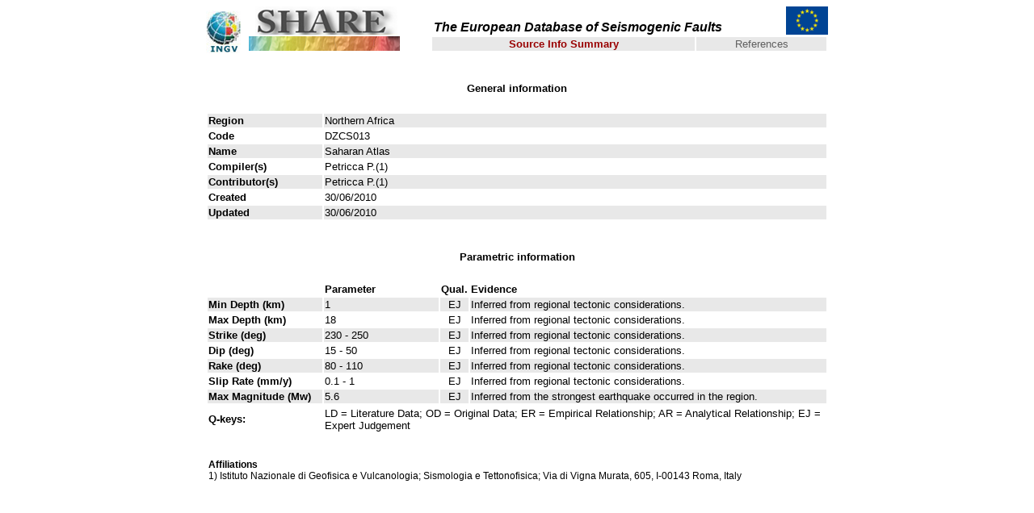

--- FILE ---
content_type: text/html
request_url: https://edsf13.ingv.it/sharedata/SHHTML/DZCS013INF.html
body_size: 5026
content:
 <!doctype html public "-//W3C//DTD HTML 4.01 Transitional//EN">
<html>
<head>
<title>SHARE-WP3.2 DZCS013</title>
<meta content="text/html; charset=latin" http-equiv="content-type">

<link rel="stylesheet" type="text/css" href="../../css/stylesheet.css">

</head>

<body>
<div align="center">


<table class="main" cellpadding="0" cellspacing="0" border="0" style="margin:0px;">
<tr>
        <td style="border:0;" align="left" valign="bottom">
          <a href="http://www.ingv.it/" target="_blank"><img src="../../figures/ingv.jpg" title="Istituto Nazionale di Geofisica e Vulcanologia" border="0"></a>
        </td>

     <td>

       <table class="full" style="margin:0px;" border="0" cellpadding="0" cellspacing="0">
       <tbody><tr>
        <td style="padding-top:0px; border:0; width: 190px;" valign="bottom">
          <img src="../../figures/share_logo_top.png" title="SHARE Project" border="0">
        </td>
        <td align="left" valign="bottom">

<table class="full" style="margin:0px;" border="0" cellpadding="0" cellspacing="0">
<tbody><tr>
<td align="left" valign="bottom">
<b><i> &nbsp;The European Database of Seismogenic Faults</i></b>
</td>
        <td align="right" valign="bottom">
          <img src="../../figures/european_logo.png" title="European Commission" border="0" height="35">
        </td>
      </tr>

       </tbody></table>
        </td>
      </tr>
      <tr>


        <td>



<table style="width: 190px;">
  <tbody><tr>
 <td style="padding-top:0px; border:0; " valign="Top">
          <img src="../../figures/share_logo_bottom.png" border="0">
        </td>
      </tr>
    </tbody></table>

         </td>

        <td>
<!-- TABELLA MENUBAR -->

  <table class="full">
    <tbody><tr>

    <td class="menubar_SEL"><a class="menubar_SEL" href="DZCS013INF.html">Source Info Summary</a></td>
<td class="menubar"><a class="menubar" href="DZCS013REF.html">References</a></td>


  </td>
 </tr>
</tbody></table>

        </td>
      </tr>
    </tbody></table>

          </td>
        </tr>
 </table>
<br>
<table class="main">
<caption><h5>General information</h5></caption>
<tbody>
<tr>
<th class=inf1ODD>Region</th>
<td class=inf4ODD>Northern Africa</td>
</tr>
<tr>
<th class=inf1EVEN>Code</th>
<td class=inf4EVEN>DZCS013</td>
</tr>
<tr>
<th class=inf1ODD>Name</th>
<td class=inf4ODD>Saharan Atlas</td>
</tr>
<tr>
<th class=inf1EVEN>Compiler(s)</th>
<td class=inf4EVEN>Petricca P.(1)</td>
</tr>
<tr>
<th class=inf1ODD>Contributor(s)</th>
<td class=inf4ODD>Petricca P.(1)</td>
</tr>
<tr>
<th class=inf1EVEN>Created</th>
<td class=inf4EVEN>30/06/2010</td>
</tr>
<tr>
<th class=inf1ODD>Updated</th>
<td class=inf4ODD>30/06/2010</td>
</tr>
</tbody>
</table>
<br>
<table class="main">
<caption><h5>Parametric information</h5></caption>
<tbody>
<tr>
<th class=inf1EVEN></th>
<th class=inf2EVEN>Parameter</th>
<th class=inf3EVEN>Qual.</th>
<th class=inf4EVEN>Evidence</th>
</tr>
<tr>
<th class=inf1ODD>Min Depth (km)</th>
<td class=inf2ODD>1</td>
<td class=inf3ODD>EJ</td>
<td class=inf4ODD>Inferred from regional tectonic considerations.</td>
</tr>
<tr>
<th class=inf1EVEN>Max Depth (km)</th>
<td class=inf2EVEN>18</td>
<td class=inf3EVEN>EJ</td>
<td class=inf4EVEN>Inferred from regional tectonic considerations.</td>
</tr>
<tr>
<th class=inf1ODD>Strike (deg)</th>
<td class=inf2ODD>230 - 250</td>
<td class=inf3ODD>EJ</td>
<td class=inf4ODD>Inferred from regional tectonic considerations.</td>
</tr>
<tr>
<th class=inf1EVEN>Dip (deg)</th>
<td class=inf2EVEN>15 - 50</td>
<td class=inf3EVEN>EJ</td>
<td class=inf4EVEN>Inferred from regional tectonic considerations.</td>
</tr>
<tr>
<th class=inf1ODD>Rake (deg)</th>
<td class=inf2ODD>80 - 110</td>
<td class=inf3ODD>EJ</td>
<td class=inf4ODD>Inferred from regional tectonic considerations.</td>
</tr>
<tr>
<th class=inf1EVEN>Slip Rate (mm/y)</th>
<td class=inf2EVEN>0.1 - 1</td>
<td class=inf3EVEN>EJ</td>
<td class=inf4EVEN>Inferred from regional tectonic considerations.</td>
</tr>
<tr>
<th class=inf1ODD>Max Magnitude (Mw)</th>
<td class=inf2ODD>5.6</td>
<td class=inf3ODD>EJ</td>
<td class=inf4ODD>Inferred from the strongest earthquake occurred in the region.</td>
</tr>
</tbody>
</table>
<table class="main">
<tbody>
<tr>
<th class=inf1EVEN>Q-keys: </td>
<td class=inf4EVEN>
LD = Literature Data; OD = Original Data; ER = Empirical Relationship; AR = Analytical Relationship; EJ = Expert Judgement
</td>
</tr>
</tbody>
</table>
<br>
<br>
<table class="main">
<tr>
<td class="note">
<p><b>Affiliations</b> <br>1) Istituto Nazionale di Geofisica e Vulcanologia; Sismologia e Tettonofisica; Via di Vigna Murata, 605, I-00143 Roma, Italy</p>
</td>
</tr>
</table>
<script src="http://www.google-analytics.com/urchin.js" type="text/javascript"> </script> <script type="text/javascript"> _uacct = "UA-421006-8"; urchinTracker(); </script>
</body></html>


--- FILE ---
content_type: text/css
request_url: https://edsf13.ingv.it/css/stylesheet.css
body_size: 12258
content:

body	{
	background: #ffffff;                       /*sfondo bianco*/
	font-family: Verdana, Arial, sans-serif;   /*ordine di ricerca dei font*/
        font-size: 12px;
}

table.subel {
        width : 600px;
        background : #ffffff;
/*       border-color: #000000; */
/*        border-style: solid; */
        border-width: 0px;  
        empty-cells:show;
        font-size: 13px;
        font-family: Verdana, Arial, sans-serif;   /*ordine di ricerca dei font*/   
}

TABLE.main	{
/*        background: #FFFFCC;       */
/*	  border: solid 5px #990088; */ 
	width:770px;
}

TABLE.mappertab	{
/*        background: #FFFFCC;       */
/*	  border: solid 5px #990088; */ 
	width:100%;
}

TABLE.full	{ 
/*        background: #FFFFCC;       */
/*        border: solid 5px #990000; */
	width: 100%;
} 

TABLE.full1     {
        background: #FFFFCC;       
        border: solid 1px;   
	width: 100%;
        font-size: 9pt;
} 

TABLE.full2     { 
	width:97%;
} 

TABLE.sideMenu	{
/*        background: #FFFFCC;       */   
/*        border: solid 5px #990000; */  
	width: 180px;     
}

TD.sMenu	{
        text-align: left;
        font-size:10pt;     
	font-weight: bold; 
/*        font-variant: small-caps;  */
        letter-spacing:1px;
}

TD.logo	{
	text-align: center;
/*        font-style: italic; */
        font-size: 10pt;     
	font-weight: bold;   
}

TD.body	{
	width: 50%;   
}

.menubar {
        background : #e8e8e8; 
        text-align:center;     
        font-size: 13px;
}

.menubar_SEL {
        background : #e8e8e8; 
        text-align:center;     
        font-size: 13px;
        font-weight: bold;
}


h2              {
        color: #646464;
        text-align: center;
}


a:link  {
        color: #0101EE;
        text-decoration:none;
}

a:hover {
	color: #990000;
	font-style: normal;
}

a:visited {
	color: #000096;
	font-style: normal;
}

a:visited:hover {
	color: #990000;
	font-style: normal;
}

a.menubar:link  {
        color: #5F5F5F;
        text-decoration:none;
}

a.menubar:hover {
	color: #990000;
	font-style: normal;
}

a.menubar:visited {
	color: #5F5F5F;
	text-decoration:none;
	font-style: normal;
}

a.menubar:visited:hover {
	color: #990000;
	text-decoration:none;
	font-style: normal;
}


a.menubar_SEL:link  {
        color: 990000;
        text-decoration:none;
        font-style: normal;
}

a.menubar_SEL:hover {
	color: 990000;
	font-style: normal;
}

a.menubar_SEL:visited  {
	color: 990000;
	text-decoration:none;
	font-style: normal;
}


p.stuff	{
	 text-align: justify;  
	 margin: 0px 10px 0px 10px;   /*definisce i margini (top, right,bottom,left)*/
         font-size:11pt;
}

.sott              {
        text-decoration: underline;

}
 
.menu   {
        color: #990000;
}    

.note   { 
        margin: 0px 10px 0px 10px;
        font-size:12px;
        text-align: justify;    
}   

.note1  { 
        margin: 0px 10px 0px 10px;
        font-size: 14px;    
}   

.note2   { 
        margin: 0px 10px 0px 10px;
        font-family: Verdana;
        font-size:12px;
        text-align: justify;    
}   

.note3  { 
        margin: 0px 10px 0px 10px;
        font-size: 10px;
        text-align: justify;
        vertical-align: top;
}   

.it {
         font-style: italic;
}

.grass  {
         margin: 0px 10px 0px 10px;
         font-weight: bold;
}

.grass1 {
         margin: 0px 10px 0px 10px;
         font-weight: bold;
         font-size: small;
}

.grass2  {
         font-size: 25px;
         margin: 0px 10px 0px 30px;
}

.grass3  {
         font-size: 17px;
         margin: 0px 10px 0px 20px;
}
.just  {
        text-align: justify;
}


/* STILE TABELLE DISS */


.ilst1EVEN {
        width : 30%;
        background : #ffffff;
        text-align:center;     
        font-size: 13px;
}
.ilst1ODD {
        width : 30%;
        background : #e8e8e8; 
        text-align:center;     
        font-size: 13px;
}

.ilst2EVEN {
        width : 65%px; 
        background : #ffffff;
        text-align:left;     
        font-size: 13px;
}

.ilst2ODD {
        width : 65%;
        background : #e8e8e8;
        text-align:left;     
        font-size: 13px;
}


.lst1EVEN {
        width : 80px;
        background : #ffffff;
        text-align:center;     
        font-size: 13px;
}
.lst1ODD {
        width : 80px;
        background : #e8e8e8; 
        text-align:center;     
        font-size: 13px;
}

.lst2EVEN {
        width : 250px; 
        background : #ffffff;
        text-align:left;     
        font-size: 13px;
}

.lst2ODD {
        width : 250px;
        background : #e8e8e8;
        text-align:left;     
        font-size: 13px;
}
.lst3EVEN {
        width : 350px; 
        background : #ffffff;
        text-align:left;     
        font-size: 13px;
}

.lst3ODD {
        width : 350px;
        background : #e8e8e8;
        text-align:left;     
        font-size: 13px;
}

.lst4EVEN {
        background : #ffffff; 
        text-align:center;     
        font-size: 13px;
}

.lst4ODD {
        background : #e8e8e8; 
        text-align:center;     
        font-size: 13px;
}
.lst5EVEN {
        background : #ffffff; 
        text-align:center;     
        font-size: 13px;
}

.lst5ODD {
        background : #e8e8e8; 
        text-align:center;     
        font-size: 13px;
}


.lst6EVEN {
        width : auto;
        background : #ffffff;
        text-align:left;     
        font-size: 13px;
}
.lst6ODD {
        width : auto;
        background : #e8e8e8; 
        text-align:left;     
        font-size: 13px;
}

.pdflink {
        width : 20px;
        background : #ffffff;
        text-align:left;     
        font-size: 13px;
}
.ref1EVEN {
        width : 200px;
        background : #ffffff;
        text-align:left;     
        font-size: 13px;
}
.ref1ODD {
        width : 200px;
        background : #e8e8e8; 
        text-align:left;     
        font-size: 13px;
}

.ref2EVEN {
        width : 40px; 
        background : #ffffff;
        text-align:center;     
        font-size: 13px;
}

.ref2ODD {
        width : 40px;
        background : #e8e8e8;
        text-align:center;     
        font-size: 13px;
}
.ref3EVEN {
        width : 300px; 
        background : #ffffff;
        text-align:left;     
        font-size: 13px;
}

.ref3ODD {
        width : 300px;
        background : #e8e8e8;
        text-align:left;     
        font-size: 13px;
}

.ref4EVEN {
        background : #ffffff; 
        text-align:left;     
        font-size: 13px;
}

.ref4ODD {
        background : #e8e8e8; 
        text-align:left;     
        font-size: 13px;
}

.inf1EVEN {
        width : 140px;
        background : #ffffff;
        text-align:left;     
        font-size: 13px;
}
.inf1ODD {
        width : 140px;
        background : #e8e8e8; 
        text-align:left;     
        font-size: 13px;
}

.inf2EVEN {
        width : 140px; 
        background : #ffffff;
        text-align:left;     
        font-size: 13px;
}

.inf2ODD {
        width : 140px;
        background : #e8e8e8;
        text-align:left;     
        font-size: 13px;
}
.inf3EVEN {
        width : 30px; 
        background : #ffffff;
        text-align:center;     
        font-size: 13px;
}

.inf3ODD {
        width : 30px;
        background : #e8e8e8;
        text-align:center;     
        font-size: 13px;
}

.inf4EVEN {
        background : #ffffff; 
        text-align:left;     
        font-size: 13px;
}

.inf4ODD {
        background : #e8e8e8; 
        text-align:left;     
        font-size: 13px;
}

.pic1EVEN {
        width : 140px;
        background : #ffffff;
        text-align:left;     
        font-size: 13px;
}

.pic1ODD {
        width : 140px;
        background : #e8e8e8; 
        text-align:left;     
        font-size: 13px;
}

.pic2EVEN {
        background : #ffffff; 
        text-align:left;     
        font-size: 13px;
}

.pic2ODD {
        background : #e8e8e8; 
        text-align:left;     
        font-size: 13px;
}

.QSEVEN {
        background : #ffffff;
        text-align:center;     
        font-size: 13px;
}
.QSODD {
        background : #e8e8e8; 
        text-align:center;     
        font-size: 13px;
}

.qst1EVEN {
        width : 30px;
        background : #ffffff;
        text-align:left;     
        font-size: 13px;
}
.qst1ODD {
        width : 30px;
        background : #e8e8e8; 
        text-align:left;     
        font-size: 13px;
}

.qst2EVEN {
        width : 700px; 
        background : #ffffff;
        text-align:left;     
        font-size: 13px;
}

.qst2ODD {
        width : 700px;
        background : #e8e8e8;
        text-align:left;     
        font-size: 13px;
}
.qst3EVEN {
        background : #ffffff;
        text-align:center;     
        font-size: 15px;
}

.qst3ODD {
        background : #e8e8e8;
        text-align:center;     
        font-size: 15px;
}

.aswYES {
        background : #99ff99;
        text-align:center;     
        font-size: 15px;
}
.aswNO {
        background : #ff6666;
        text-align:center;     
        font-size: 15px;
}
.aswNA {
        background : #929292;
        text-align:center;     
        font-size: 15px;
}





/* STILE PER LA CREAZIONE DEI TAB */

/*--------------------------------------------------
  Regola richiesta per nascondere il contenuto non
  attivo delle tab.
  --------------------------------------------------*/
.tabberlive .tabbertabhide {
 display:none;

}

/*--------------------------------------------------
  Classe .tabber = prima l'interfaccia sia creata
  Classe .tabberlive = dopo che l'interfaccia è stata creata
  --------------------------------------------------*/
.tabber {
}
.tabberlive {
 margin-top:0;
 
}

/*--------------------------------------------------
  ul.tabbernav = la lista di navigazione delle tab
  li.tabbernav = il list item con la tab attiva
  --------------------------------------------------*/
ul.tabbernav
{
 margin:0;
 padding: 3px 0;
 font: 12px Verdana, sans-serif;
 border-bottom: 1px solid #aaa;
 border: 1px solid #aaa;
 width: 800px
}

ul.tabbernav li
{
 list-style: none;
 margin: 0;
 display: inline;
}

ul.tabbernav li a
{
 padding: 3px 0.5em;
 margin-left: 0px;
 border: 1px solid #778;
 border-bottom: none;
 background: #e8e8e8;
 text-decoration: none;
}

ul.tabbernav li a:link { color: #5F5F5F; }
ul.tabbernav li a:visited { color: #5F5F5F; }

ul.tabbernav li a:hover
{
 color: #990000;
 background: #e8e8e8;
 border-color: #227;
}

ul.tabbernav li.tabberactive a
{
 color: #990000;
 background-color: #fff;
 border-bottom: 1px solid #fff;
 font: bold 12px Verdana, sans-serif;
}

ul.tabbernav li.tabberactive a:hover
{
 color: #990000;
 background: white;
 border-bottom: 1px solid white;
 font: bold 12px Verdana, sans-serif;
}

/*--------------------------------------------------
  Classe .tabbertab = il contenuto delle tab
  --------------------------------------------------*/
.tabberlive .tabbertab {
 padding:0px;
 border:1px solid #aaa;
 border-top:0;
 width : 800px;

 /* If you don't want the tab size changing whenever a tab is changed
    you can set a fixed height */

 height:685px;
 

 /* If you set a fix height set overflow to auto and you will get a
    scrollbar when necessary */

 overflow:auto; */
}

/* If desired, hide the heading since a heading is provided by the tab */
.tabberlive .tabbertab h2 {
 display:none;
}
.tabberlive .tabbertab h3 {
 display:none;
}

/* Example of using an ID to set different styles for the tabs on the page */
.tabberlive#tab1 {
}
.tabberlive#tab2 {
}
.tabberlive#tab2 .tabbertab {
 height:200px;
 overflow:auto;
}
